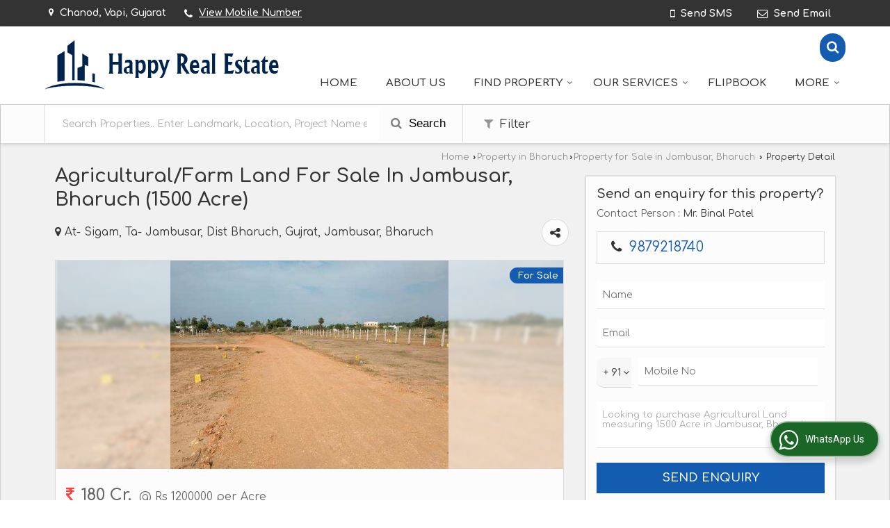

--- FILE ---
content_type: application/javascript
request_url: https://catalog.wlimg.com/main-common/jquery.dynamicmaxheight.min.js
body_size: 1317
content:
/**
 * Dynamic max height plugin for jQuery created by Joan Claret 
 *
 * @copyright Copyright 2015 Joan Claret
 * @license   MIT
 * @author    Joan Claret
 * @version   1.0
 *
 * Licensed under The MIT License (MIT).
 * Copyright (c) 2015 Joan Claret
 *
 * Permission is hereby granted, free of charge, to any person obtaining a copy
 * of this software and associated documentation files (the "Software"), to deal
 * in the Software without restriction, including without limitation the rights
 * to use, copy, modify, merge, publish, distribute, sublicense, and/or sell
 * copies of the Software, and to permit persons to whom the Software is
 * furnished to do so, subject to the following conditions:
 *
 * The above copyright notice and this permission notice shall be included in
 * all copies or substantial portions of the Software.
 *
 * THE SOFTWARE IS PROVIDED "AS IS", WITHOUT WARRANTY OF ANY KIND, EXPRESS OR
 * IMPLIED, INCLUDING BUT NOT LIMITED TO THE WARRANTIES OF MERCHANTABILITY,
 * FITNESS FOR A PARTICULAR PURPOSE AND NONINFRINGEMENT. IN NO EVENT SHALL THE
 * AUTHORS OR COPYRIGHT HOLDERS BE LIABLE FOR ANY CLAIM, DAMAGES OR OTHER
 * LIABILITY, WHETHER IN AN ACTION OF CONTRACT, TORT OR OTHERWISE, ARISING FROM,
 * OUT OF OR IN CONNECTION WITH THE SOFTWARE OR THE USE OR OTHER DEALINGS IN
 * THE SOFTWARE.
 */


;(function($, document, window, undefined) {

  'use strict';
  
  var dynamicMaxHeight = 

    $.fn.dynamicMaxHeight = function(selector) {

        // Define variable classes
        var dynamicHeightWrapperClass = 'dynamic-wrap',
            dynamicHeightActiveClass = 'dynamic-height-active',
            dynamicHeightButtonClass = 'js-dynamic-show-hide'
        ;

        return this.each(function(i, selector) {
            
            /**
             * Init plugin. Get max height and layer height
             */
            var el = $(selector),
                itemMaxHeight = el.data('maxheight'),
                itemHeight = el.find('.'+dynamicHeightWrapperClass).outerHeight(),
                itemButton = el.find('.'+dynamicHeightButtonClass)
            ;

            el.attr("data-itemheight", itemHeight ); // store layer height as a data attribute

            
            /**
             * Apply max height if necessary
             */
            if (itemHeight > itemMaxHeight){
                updateHeight(el, itemMaxHeight);
                el.toggleClass(dynamicHeightActiveClass);
                showDynamicMaxHeightButton(el, itemButton);
            } 

            /**
             * Setup "show more / show less" button
             */
            itemButton.click(function(){
                if(el.hasClass(dynamicHeightActiveClass)){
                   updateHeight(el, itemHeight);
                }
                else{
                    updateHeight(el, itemMaxHeight);
                }
                updateTextButton(el, itemButton);
                el.toggleClass(dynamicHeightActiveClass);                
            }); 
        });

        function updateTextButton(el, itemButton){
            var buttonText;
            if(el.hasClass(dynamicHeightActiveClass)){
                buttonText = itemButton.data( 'replace-text' );
            }
            else{
                buttonText = itemButton.attr( 'title' );
            }
            itemButton.text(buttonText);
        }

        function updateHeight(el, height){
            el.find('.'+dynamicHeightWrapperClass).css('max-height', height);
        }

        function showDynamicMaxHeightButton(el, itemButton){
            itemButton.css('display','inline-block');
        }
    };
})(window.jQuery || window.$, document, window);

    
/**
 * Export as a CommonJS module
 */
if (typeof module !== 'undefined' && module.exports) {
    module.exports = dynamicMaxHeight;
}